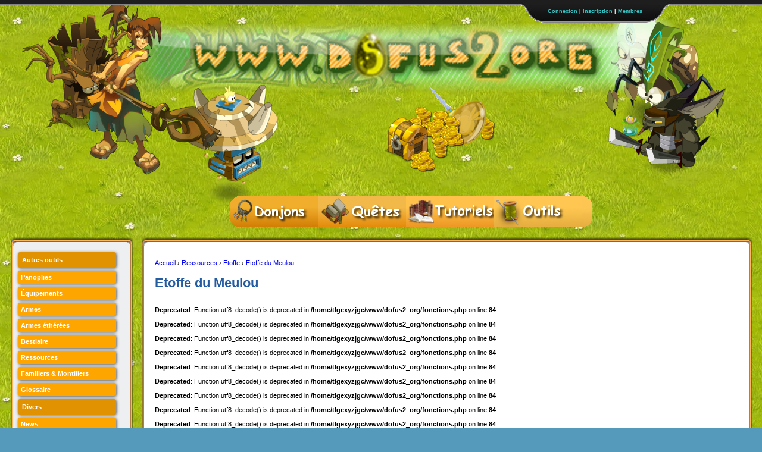

--- FILE ---
content_type: text/html; charset=UTF-8
request_url: https://dofus2.org/Etoffe-du-Meulou-f1592
body_size: 6214
content:

<!DOCTYPE html>
<html xmlns="http://www.w3.org/1999/xhtml" xml:lang="fr" > 
   <head>
      <title>Etoffe du Meulou - Caractéristiques de l'objet - Encyclopédie Dofus 2.0</title>
   
<link type="image/x-icon" rel="shortcut icon" href="/images/favicon.ico" />
<link rel="stylesheet" type="text/css" href="/css/design.css" />
<link rel="stylesheet" type="text/css" href="/css/design_items.css" />

<!-- Theme jQuery UI -->
<link rel="stylesheet" type="text/css" href="/app/jQuery-UI/css/ui-lightness/jquery-ui-1.8.23.custom.css" />

<meta charset="utf-8">
<meta name="description" content="Fan site indépendant d'Ankama référençant tous les astuces du MMORPG français Dofus. Donjons, quêtes, secrets, etc. Articles très détaillés et très imagés"/> 
<meta name="keywords" content="dofus, astuces, quêtes, donjon, secrets, solutions, MMORPG, jeu, online, spoil, dofus2, 2.0, fan site" /> 
<meta http-equiv="Content-Language" content="fr" /> 
<meta http-equiv="Pragma" content="no-cache" /> 
<meta name="Author" content="Equipe de www.dofus2.org"/>
<meta property="fb:admins" content="1349830317" />

<!-- jQuery -->
<script src="/app/jQuery-UI/js/jquery-1.8.0.min.js"></script>

<!-- TableSorter -->
<script src="/app/tableSorter/jquery.tablesorter.min.js"></script>
<link rel="stylesheet" href="/app/tableSorter/themes/blue/style.css" type="text/css"/>

<!-- JQuery-UI -->
<script src="/app/jQuery-UI/js/jquery-ui-1.8.23.custom.min.js"></script> 

<!-- Rating (étoiles) -->
<script src="/app/jQuery_rating/jquery.ui.stars.min.js"></script>
<link rel="stylesheet" href="/app/jQuery_rating/jquery.ui.stars.min.css" />

<!-- jQuery Checkbox -->
<script src="/app/jQueryCheckbox/jQueryCheckbox.min.js"></script> 
<link rel="stylesheet" href="/app/jQueryCheckbox/jquery.checkbox.css" type="text/css" media="screen" />

<!-- Fancybox (agrandissement des images) -->
<link rel="stylesheet" href="/app/fancybox2.0.5/source/jquery.fancybox.css?v=2.0.5" type="text/css" media="screen" />
 <script src="/app/fancybox2.0.5/source/jquery.fancybox.pack.js"></script>


<!-- Jloupe -->
<script src="/app/jloupe.js"></script>

 <script >
 jQuery(document).ready(function() {
	jQuery("a.fyb").fancybox({
		openEffect : "elastic",
		closeEffect : "elastic"
	});
	
	jQuery('a.fyb').children('img').jloupe({
    radiusLT: 100,
    margin: 12,
    borderColor: false,
    image: '/app/loupe-trans'
	});
	
	jQuery('img.fyb').jloupe({
    radiusLT: 100,
    margin: 12,
    borderColor: false,
    image: '/app/loupe-trans'
	});
	
	jQuery("img.fyb").click(function() { jQuery.fancybox({openEffect : "elastic",closeEffect : "elastic",href: jQuery(this).attr("src")}) });
	
	jQuery(".onoff").click(function(){
					jQuery.ajax({ 
						url: "/ajax/accomplir?id=" + jQuery(this).val(), 
						success: function(data) { if(data != "") { alert(data); } }
					
					});
				});
	jQuery('.onoff').checkbox();

});
</script>

</head>
<body>
 <style type="text/css">
.custom_tip .tip {
	background-color: #333
	padding: 5px
}
 
.custom_tip .tip-title {
	color: #fff
	background-color: #666
	font-size: 20px
	padding: 5px
}
 
.custom_tip .tip-text {
	color: #fff
	padding: 5px
}
 </style>
 			

<div class="fond2">

	
	<div id="login" class="barre_membres">

		<div class="loginContent">
						<form action="/Etoffe-du-Meulou-f1592" method="post">

				<p><label for="pseudo_connexion" style="min-width:0; float:none; display:inline;"><b>Pseudo: </b></label>

				<input class="field" type="text" name="pseudo_connexion" id="pseudo_connexion" value="" size="23" />

				<label for="password" style="min-width:0; float:none; display:inline;"><b>Mot de passe:</b></label>

				<input class="field" type="password" name="password" id="password" size="23" />

				<input type="submit" name="submit" value="" class="button_login" />

			<span class="left">

            	<label for="souvenir" style="min-width:0; float:none; display:inline; position:relative; top:10px;"><input name="souvenir" id="souvenir" class="rememberme" type="checkbox" checked="checked" /> Rester connecté</label>
				</span>
			</p></form>
			<div class="right">Pas encore membre? <a href="/membres/inscription.php" title="Créer un compte">Inscription</a> | <a href="/membres/oublie_mdp.php">Mot de passse perdu?</a></div>

		</div>

		<div class="loginClose"><a href="#" id="closeLogin">&nbsp;&nbsp;&nbsp;&nbsp;&nbsp;&nbsp;&nbsp;Fermer</a></div>

	</div> <!-- /login -->



<div class="barre_membres">	
		<div id="top">

		<!-- login -->

			<ul class="login">

		    	<li class="left">&nbsp;</li>


				<li><a id="toggleLogin" href="#">Connexion</a> | <a href="/membres/inscription.php" title="Créer un compte">Inscription</a> | <a href="/membres/listemembres" title="Voir tous les membres du site">Membres</a></li>

			</ul> 

		</div> 
		</div>
		<script>
			$("#login").css("height","auto").hide();
			
			$("#toggleLogin, #closeLogin").mouseover(function() { 
				$("#login").slideToggle();
			});
		</script>
		<a href="/" ><img src="/images/transparent.png" height="402" width="100%" /></a>
</div>



	<div class="menu" style="padding:0px; position:relative; left:11%; top:-50px;white-space: nowrap;display: inline-block;"> 
			
	<div id="kwicks"> 
		<a href="/donjons.php" id="whome" class="kwick" title="Accéder à la liste des donjons"></a>
		<a href="/quetes.php" title="Accéder à la liste des quêtes" id="wrecherche_simple" class="kwick"></a> 
		<a href="/tutoriels.php" title="Accéder à la liste des tutoriels" id="wrecherche_avancee" class="kwick"></a>
		<a href="/calculateur.php" title="Afficher tous les outils & calculateurs" id="waide" class="kwick"></a>		
	</div>
	</div>
<script>
$(".kwick").mouseover(function() {
	$(".kwick").stop().animate({"width": "130px"}, 150);
	$(this).stop().animate({"width": "200px"}, 150);
});
$(".kwick").mouseout(function() {
	$(".kwick").stop().animate({"width": "148px"}, 150);
});
</script>


<div class="superglobale">





<div class="MenuGauche" >

<div class="corps_haut_gauche"></div><div style="width:183px;" class="corps_haut"></div><div class="corps_haut_droite"></div>
<div class="corps_gauche"></div><div class="corps_droite"></div>

<div class="jquery_menu" style="margin-top:20px; margin-bottom:15px;">

<div class="menu_titre">Autres outils</div>
<a href="/panoplies" title="Accéder à la liste des panoplies"><div>Panoplies</div></a>
<a href="/items" title="Accéder à l'encyclopédie des équipements"><div>Équipements</div></a>
<a href="/armes" title="Accéder à l'encyclopédie des armes"><div>Armes</div></a>
<a href="/armes-etherees" title="Accéder à l'encyclopédie des armes éthérées"><div>Armes éthérées</div></a>
<a href="/bestiaire" title="Accéder à l'encyclopédie des monstres"><div>Bestiaire</div></a>
<a href="/ressources" title="Accéder à l'encyclopédie des ressources"><div>Ressources</div></a>
<a href="/familiers" title="Accéder à l'encyclopédie des ressources"><div>Familiers & Montiliers</div></a>
<a href="/glossaire" title="Consulter le glossaire dofusien"><div>Glossaire</div></a>
<div class="menu_titre">Divers</div>
<a href="/news.php" title="Voir toutes les news"><div>News</div></a>
<a href="/commentaires.php?type=livre_or" title="Consulter le livre d'or"><div>Livre d'or</div></a>
<a href="/goultarminator"><div>Goultarminator 2012</div></a>

</div>

 <script > 
 
 //Permet l'édition immédiate par Ajax de certains champs. Réservé généralement aux admins
		function editable(nom, type, id, option)
		{
			jQuery("#"+nom + id).click(function()
				{
					if(!document.getElementById(nom +'_champ' + id))
						{
							contenu = jQuery("#" + nom + id).html();
							if(option == "numeric")
								{
									jQuery("#" + nom + id).empty().append("<input id=\"" + nom + "_champ" + id + "\" value=\"" + contenu + "\" type=\"number\" size=\"1\" />");
								}
							else if(option == "text")
								{
									jQuery("#" + nom + id).empty().append("<input id=\"" + nom + "_champ" + id + "\" value=\"" + contenu + "\" type=\"text\"/>");
								}
							else
								{
									jQuery("#" + nom + id).empty().append("<textarea id=\"" + nom + "_champ" + id + "\">" + contenu + "</textarea>");
								}
								
							jQuery("#" + nom + "_champ" +id).blur(function()
								{
									contenu = jQuery("#" + nom + "_champ" + id).val();
									jQuery("#" + nom + id).empty().append(contenu);
									jQuery.ajax("/ajax/save_content?type=" + encodeURIComponent(type) + "&nom="+encodeURIComponent(nom)+"&id=" + id + "&contenu="+encodeURIComponent(contenu));
								});
						}
					return false;
				});
		}
		
 jQuery(document).ready(function() {
		
		
		jQuery(".jquery_menu a div").mouseover(function() { 
			
			jQuery(this).animate({ width: '+=1',height: '+=5', paddingLeft: '+=20'}, 150).css("color", '#ffff66');
		});
		
		jQuery(".jquery_menu a div").mouseout(function() { 
			
			jQuery(this).animate({ width: '-=1',height: '-=5', paddingLeft: '-=20', }, 150);
			jQuery(this).css("color", '#fff');
		});
		
		
		//Changement de la couleur de fond sur les éléments de formulaire
		jQuery('input, textarea, select, label').hover(function()
			{
				if(jQuery(this).attr('for'))
				{
					if(jQuery('#'+jQuery(this).attr('for')).is(":focus"))
						{
						
						}
					else
						{
							jQuery('#'+jQuery(this).attr('for')).stop();
							jQuery('#'+jQuery(this).attr('for')).animate({ 'backgroundColor' : '#ffe3ac'}, 200);
						}
				}
				else if(jQuery(this).is(":focus"))
					{
					
					}
				else
					{
						jQuery(this).stop();
						jQuery(this).animate({ 'backgroundColor' : '#ffe3ac'}, 200);
					}
			});
		
		jQuery('input, textarea, select, label').mouseout(function()
			{
				if(jQuery(this).attr('for'))
				{
					if(jQuery('#'+jQuery(this).attr('for')).is(":focus"))
						{
						
						}
					else
						{
							jQuery('#'+jQuery(this).attr('for')).stop();
							jQuery('#'+jQuery(this).attr('for')).animate({ 'backgroundColor' : '#fff'}, 500);
						}
				}
				else if(jQuery(this).is(":focus"))
					{
					
					}
				else
					{
						jQuery(this).stop();
						jQuery(this).animate({ 'backgroundColor' : '#fff'}, 500);
					}
			});
			
		jQuery('input, textarea, select').focus(function()
			{
				jQuery(this).stop();
				jQuery(this).animate({ 'backgroundColor' : '#ffcf77'}, 500);
			});
		
		jQuery('input, textarea, select').blur(function()
			{
				jQuery(this).stop();
				jQuery(this).animate({ 'backgroundColor' : '#fff'}, 500);
			});
		
	});
</script>

<!-- Ezoic - sidebar_bottom - sidebar_bottom -->
<div id="ezoic-pub-ad-placeholder-101"> </div>
<!-- End Ezoic - sidebar_bottom - sidebar_bottom -->
	<!-- Google +1 -->
<script  src="https://apis.google.com/js/plusone.js">
  {lang: 'fr'}
</script>
<g:plusone href="http://www.dofus2.org"></g:plusone>

<a href="https://plus.google.com/109586527446287068964" rel="publisher">Google+</a>











<img src="/images/menu_left.png" alt="bas" height="50" width="50" style="position:relative; top:30px; right:70px;"/><img src="/images/menu_right.png" alt="bas" height="50" width="50" style="float:right; position:relative; top:30px; left:20px;"/>

<div style="background-image:url(/images/corps_bas.png); width:100%; height: 9px; margin-bottom:-5px;"></div>

</div><!-- Fin du Menu gauche -->



<div class="corps">

<div class="corps_haut_gauche"></div><div id="corps_haut" class="corps_haut"></div><div class="corps_haut_droite"></div>
<div class="corps_gauche"></div><div class="corps_droite"></div>
	<script >
	jQuery(document).ready(function() {
		
		c_width = jQuery(".corps").width() - 17;
		jQuery("#corps_haut").css("width", c_width + "px");
	
	});
	
	
	jQuery(window).resize(function() {
		c_width = jQuery(".corps").width() - 17;
		jQuery("#corps_haut").css("width", c_width + "px");
	});
	</script>
	
<div id="content">
<!-- Ezoic - top of page - top_of_page -->
<div id="ezoic-pub-ad-placeholder-102"> </div>
<!-- End Ezoic - top of page - top_of_page -->

<br>

		<div xmlns:v="http://rdf.data-vocabulary.org/#">
			<span typeof="v:Breadcrumb">
			<a href="http://dofus2.org" rel="v:url" property="v:title">Accueil</a> ›
			</span>
			<span typeof="v:Breadcrumb">
			<a href="http://dofus2.org/Ressources" rel="v:url" property="v:title">Ressources</a> ›
			</span>
			<span typeof="v:Breadcrumb">
			<a href="http://dofus2.org/Etoffe-g" rel="v:url" property="v:title">Etoffe</a> ›
			</span>
			<span typeof="v:Breadcrumb"><a href="http://dofus2.org/<br />
<b>Deprecated</b>:  Function utf8_decode() is deprecated in <b>/home/tlgexyzjgc/www/dofus2_org/fonctions.php</b> on line <b>84</b><br />
<br />
<b>Deprecated</b>:  Function utf8_decode() is deprecated in <b>/home/tlgexyzjgc/www/dofus2_org/fonctions.php</b> on line <b>84</b><br />
<br />
<b>Deprecated</b>:  Function utf8_decode() is deprecated in <b>/home/tlgexyzjgc/www/dofus2_org/fonctions.php</b> on line <b>84</b><br />
Etoffe-du-Meulou-f1592" rel="v:url" property="v:title">
			Etoffe du Meulou</a>
			</span>
		</div>
		
		<h1>Etoffe du Meulou</h1><br />
<b>Deprecated</b>:  Function utf8_decode() is deprecated in <b>/home/tlgexyzjgc/www/dofus2_org/fonctions.php</b> on line <b>84</b><br />
<br />
<b>Deprecated</b>:  Function utf8_decode() is deprecated in <b>/home/tlgexyzjgc/www/dofus2_org/fonctions.php</b> on line <b>84</b><br />
<br />
<b>Deprecated</b>:  Function utf8_decode() is deprecated in <b>/home/tlgexyzjgc/www/dofus2_org/fonctions.php</b> on line <b>84</b><br />
<br />
<b>Deprecated</b>:  Function utf8_decode() is deprecated in <b>/home/tlgexyzjgc/www/dofus2_org/fonctions.php</b> on line <b>84</b><br />
<br />
<b>Deprecated</b>:  Function utf8_decode() is deprecated in <b>/home/tlgexyzjgc/www/dofus2_org/fonctions.php</b> on line <b>84</b><br />
<br />
<b>Deprecated</b>:  Function utf8_decode() is deprecated in <b>/home/tlgexyzjgc/www/dofus2_org/fonctions.php</b> on line <b>84</b><br />
<br />
<b>Deprecated</b>:  Function utf8_decode() is deprecated in <b>/home/tlgexyzjgc/www/dofus2_org/fonctions.php</b> on line <b>84</b><br />
<br />
<b>Deprecated</b>:  Function utf8_decode() is deprecated in <b>/home/tlgexyzjgc/www/dofus2_org/fonctions.php</b> on line <b>84</b><br />
<br />
<b>Deprecated</b>:  Function utf8_decode() is deprecated in <b>/home/tlgexyzjgc/www/dofus2_org/fonctions.php</b> on line <b>84</b><br />
<br />
<b>Deprecated</b>:  Function utf8_decode() is deprecated in <b>/home/tlgexyzjgc/www/dofus2_org/fonctions.php</b> on line <b>84</b><br />
<br />
<b>Deprecated</b>:  Function utf8_decode() is deprecated in <b>/home/tlgexyzjgc/www/dofus2_org/fonctions.php</b> on line <b>84</b><br />
<br />
<b>Deprecated</b>:  Function utf8_decode() is deprecated in <b>/home/tlgexyzjgc/www/dofus2_org/fonctions.php</b> on line <b>84</b><br />
<br />
<b>Deprecated</b>:  Function utf8_decode() is deprecated in <b>/home/tlgexyzjgc/www/dofus2_org/fonctions.php</b> on line <b>84</b><br />
<br />
<b>Deprecated</b>:  Function utf8_decode() is deprecated in <b>/home/tlgexyzjgc/www/dofus2_org/fonctions.php</b> on line <b>84</b><br />
<br />
<b>Deprecated</b>:  Function utf8_decode() is deprecated in <b>/home/tlgexyzjgc/www/dofus2_org/fonctions.php</b> on line <b>84</b><br />
<br />
<b>Deprecated</b>:  Function utf8_decode() is deprecated in <b>/home/tlgexyzjgc/www/dofus2_org/fonctions.php</b> on line <b>84</b><br />
<br />
<b>Deprecated</b>:  Function utf8_decode() is deprecated in <b>/home/tlgexyzjgc/www/dofus2_org/fonctions.php</b> on line <b>84</b><br />
<br />
<b>Deprecated</b>:  Function utf8_decode() is deprecated in <b>/home/tlgexyzjgc/www/dofus2_org/fonctions.php</b> on line <b>84</b><br />
<br />
<b>Deprecated</b>:  Function utf8_decode() is deprecated in <b>/home/tlgexyzjgc/www/dofus2_org/fonctions.php</b> on line <b>84</b><br />
<br />
<b>Deprecated</b>:  Function utf8_decode() is deprecated in <b>/home/tlgexyzjgc/www/dofus2_org/fonctions.php</b> on line <b>84</b><br />
<br />
<b>Deprecated</b>:  Function utf8_decode() is deprecated in <b>/home/tlgexyzjgc/www/dofus2_org/fonctions.php</b> on line <b>84</b><br />
<br />
<b>Deprecated</b>:  Function utf8_decode() is deprecated in <b>/home/tlgexyzjgc/www/dofus2_org/fonctions.php</b> on line <b>84</b><br />
<br />
<b>Deprecated</b>:  Function utf8_decode() is deprecated in <b>/home/tlgexyzjgc/www/dofus2_org/fonctions.php</b> on line <b>84</b><br />
<br />
<b>Deprecated</b>:  Function utf8_decode() is deprecated in <b>/home/tlgexyzjgc/www/dofus2_org/fonctions.php</b> on line <b>84</b><br />
<br />
<b>Deprecated</b>:  Function utf8_decode() is deprecated in <b>/home/tlgexyzjgc/www/dofus2_org/fonctions.php</b> on line <b>84</b><br />
<br />
<b>Deprecated</b>:  Function utf8_decode() is deprecated in <b>/home/tlgexyzjgc/www/dofus2_org/fonctions.php</b> on line <b>84</b><br />
<br />
<b>Deprecated</b>:  Function utf8_decode() is deprecated in <b>/home/tlgexyzjgc/www/dofus2_org/fonctions.php</b> on line <b>84</b><br />
<br />
<b>Deprecated</b>:  Function utf8_decode() is deprecated in <b>/home/tlgexyzjgc/www/dofus2_org/fonctions.php</b> on line <b>84</b><br />
<br />
<b>Deprecated</b>:  Function utf8_decode() is deprecated in <b>/home/tlgexyzjgc/www/dofus2_org/fonctions.php</b> on line <b>84</b><br />
<br />
<b>Deprecated</b>:  Function utf8_decode() is deprecated in <b>/home/tlgexyzjgc/www/dofus2_org/fonctions.php</b> on line <b>84</b><br />
<br />
<b>Deprecated</b>:  Function utf8_decode() is deprecated in <b>/home/tlgexyzjgc/www/dofus2_org/fonctions.php</b> on line <b>84</b><br />
<br />
<b>Deprecated</b>:  Function utf8_decode() is deprecated in <b>/home/tlgexyzjgc/www/dofus2_org/fonctions.php</b> on line <b>84</b><br />
<br />
<b>Deprecated</b>:  Function utf8_decode() is deprecated in <b>/home/tlgexyzjgc/www/dofus2_org/fonctions.php</b> on line <b>84</b><br />
<br />
<b>Deprecated</b>:  Function utf8_decode() is deprecated in <b>/home/tlgexyzjgc/www/dofus2_org/fonctions.php</b> on line <b>84</b><br />
<br />
<b>Deprecated</b>:  Function utf8_decode() is deprecated in <b>/home/tlgexyzjgc/www/dofus2_org/fonctions.php</b> on line <b>84</b><br />
<br />
<b>Deprecated</b>:  Function utf8_decode() is deprecated in <b>/home/tlgexyzjgc/www/dofus2_org/fonctions.php</b> on line <b>84</b><br />
<br />
<b>Deprecated</b>:  Function utf8_decode() is deprecated in <b>/home/tlgexyzjgc/www/dofus2_org/fonctions.php</b> on line <b>84</b><br />
<br />
<b>Deprecated</b>:  Function utf8_decode() is deprecated in <b>/home/tlgexyzjgc/www/dofus2_org/fonctions.php</b> on line <b>84</b><br />
<br />
<b>Deprecated</b>:  Function utf8_decode() is deprecated in <b>/home/tlgexyzjgc/www/dofus2_org/fonctions.php</b> on line <b>84</b><br />
<br />
<b>Deprecated</b>:  Function utf8_decode() is deprecated in <b>/home/tlgexyzjgc/www/dofus2_org/fonctions.php</b> on line <b>84</b><br />
<br />
<b>Deprecated</b>:  Function utf8_decode() is deprecated in <b>/home/tlgexyzjgc/www/dofus2_org/fonctions.php</b> on line <b>84</b><br />
<br />
<b>Deprecated</b>:  Function utf8_decode() is deprecated in <b>/home/tlgexyzjgc/www/dofus2_org/fonctions.php</b> on line <b>84</b><br />
<table class="tableau_items"> 
													<tbody> 
													<tr> 
														<td colspan="3" class="nom"> 
															<a href="/Etoffe-du-Meulou-f1592"><span id='ress_nom1592'>Etoffe du Meulou</span></a></td> 
														<td class="niveau"> 
														Niveau <span id="ress_level1592">198</span>
															</td> 
													</tr> 
													<tr> 
														<td class="titre_photo"> 
														
														</td> 
														<td class="effets"> 
															Caractéristiques & Recette
														</td> 
														<td class="conditions"> 
															Drop sur
														</td> 
														<td class="actions"> 
														Dans le craft de		  
														</td> 
													</tr> 
													<tr> 
														<td class="photo"> 
														<img src="/images/armes/Etoffe-du-Meulou_0.png" width="150" height="150" alt="Etoffe du Meulou" />
														</td> 
														<td class="effets_texte"> 
													
													
														<span style="text-decoration: underline;">Effets :</span><br>Aucun<br><br><span style="text-decoration: underline;">Conditions :</span><br>Aucune<br><br><span style="text-decoration: underline;">Recette :</span><br>Objet non craftable</td>
														<td class="actions_texte"><a href="/Meulou-c271">Meulou</a><br>
														
														<br><br><span style="text-decoration: underline;">Autres moyens d'obtention :</span><br><span id='ress_obtention1592'>Aucun</span></td>
														
														<td class="actions_texte"><a href="/Griffe-Pourpre-a470">Griffe Pourpre</a><br><a href="/Anneau-du-Meulou-i1185">Anneau du Meulou</a><br><a href="/Bague-Moutheuze-i1186">Bague Moutheuze</a><br><a href="/Ceinture-Meulante-i1418">Ceinture Meulante</a><br><a href="/Bottes-Hoktone-i1618">Bottes Hoktone</a><br><a href="/Bottes-du-Meulou-i1622">Bottes du Meulou</a><br><a href="/Bottes-du-Royalmouth-i1628">Bottes du Royalmouth</a><br><a href="/Coiffe-du-Meulou-i1913">Coiffe du Meulou</a><br><a href="/Cape-du-Meulou-i2188">Cape du Meulou</a><br><a href="/Cape-d-Elya-Wood-i2213">Cape d'Elya Wood</a><br><a href="/Bottes-du-Wabbit-Cephale-i6271">Bottes du Wabbit Céphale</a><br></td>
													</tr> 
													<tr> 
														<td colspan="2" class="description"> 
															Description :
														</td> 
														<td colspan="2" class="description_item"> 
														<b>Catégorie :</b> <a href="/Etoffe-g" title="Voir toutes les ressources de cette catégorie"><span id="ress_type1592">Etoffe</span></a>
																		</td> 
													</tr> 
													<tr> 
														<td colspan="4" class="description_texte">
															<img src="/images/armes/quote2.png" alt="Quote">
															<span id="ress_description1592">Les tailleurs ont trouvé il y a des lustres un moyen de déterminer la valeur d'une étoffe, plus cette dernière sent mauvais, plus elle est puissante. Celle-ci sent plus mauvais qu'un pédiluve d'Enutrofs dans lequel un Chafer aurait lavé son slip.</span>
															<img src="/images/armes/quote.png" alt="Quote">	
														</td> 
													</tr> 
													</tbody> 
													</table>		<fieldset>
		<h2>Articles liés</h2>
		Liste des donjons, quêtes et tutoriels dans lesquels cet objet apparaît :
				<br><strong>Total : </strong>0 articles
		</fieldset>
		
		<br><br><a href="/ressources">Retour à l'encyclopédie des ressources</a>
		
		<br><br>
		<script async src="//pagead2.googlesyndication.com/pagead/js/adsbygoogle.js"></script>
<!-- 728x90 bottom dofus2.org -->
<ins class="adsbygoogle"
     style="display:inline-block;width:728px;height:90px"
     data-ad-client="ca-pub-6175196680976837"
     data-ad-slot="9291952118"></ins>
<script>
(adsbygoogle = window.adsbygoogle || []).push({});
</script>
</div><!-- fin du contenu -->
</div><!-- Fin du corps -->

<div class="footer">

<img src="/images/footer_left.png" alt="bas" height="290" width="350" style="float:left; margin-top:-90px; margin-left:-350px;" />


<img src="/images/bas_gauche.png" alt="bas" height="50" width="50" style="float:left; position:relative; bottom:30px; right:30px;"/><img src="/images/bas_droite.png" alt="bas" height="50" width="50" style="float:right; position:relative; bottom:30px; left:20px;"/>

<br>Il y a actuellement <b>13649</b> membres inscrits et <b>311</b> <a href="/membres/connectes" title="Voir tous les connectés">connectés</a> (<b>1</b> membres et <b>310</b> invités) - 
Page générée en 0.702962 secondes. <br><br>

Dofus est un MMORPG édité par Ankama. "www.dofus2.org" est un site non-officiel bénévole sans aucun lien avec Ankama ayant pour but d'aider les joueurs. Créé par <a href="http://jonathanzimmermann.com" rel="nofollow" >Jonathan Zimmermann</a>.
<br>

<br>
<p>	
<a href="/contact.php" title="Nous contacter">Contact</a> | <a href="/contact.php?bug=ok" title="Signaler un bug ou une erreur sur le site">Signaler un bug</a> | <a href="#top" title="Remonter">Remonter</a><br><br>
</div>

 <script> 

jQuery(".disable_stars").stars({
	split:2,
	inputType: "select"
});
							
 //On régle un problème du pied de page...
 jQuery(document).ready(function() {
		
		c_width = jQuery(".corps").width();
		jQuery(".footer").css("width", c_width + "px");
	
	});
	
jQuery(window).resize(function() {
		c_width = jQuery(".corps").width();
		jQuery(".footer").css("width", c_width + "px");
	})
	
//Ancres animées
var scrolling = function(){
	var speed     = 700;
	jQuery('a[href^="#"]').not('.tabs').bind('click',function(){
		var id = jQuery(this).attr('href');
		if(id == '#')
			goTo('body');
		else
			goTo(id);
		return(false);
	 void(0);
	});
	function goTo(ancre){jQuery('html,body').animate({scrollTop:jQuery(ancre).offset().top},speed,'swing',function(){
		  if(ancre != 'body')
				window.location.hash = ancre;
		  else
			  window.location.hash = '#';
		  jQuery(ancre).attr('tabindex','-1');
		  jQuery(ancre).focus();
		  jQuery(ancre).removeAttr('tabindex');
	  });
	}
};
jQuery(function(){
	scrolling();
});


</script>



</div><!-- fin de la superglobale -->


<!-- Google Analytics (en fin de page pour moins ralentir le chargement) -->
<script>

  var _gaq = _gaq || [];
  _gaq.push(['_setAccount', 'UA-16705584-1']);
  _gaq.push(['_setDomainName', '.dofus2.org']);
  _gaq.push(['_trackPageview']);

  (function() {
    var ga = document.createElement('script'); ga.type = 'text/javascript'; ga.async = true;
    ga.src = ('https:' == document.location.protocol ? 'https://ssl' : 'http://www') + '.google-analytics.com/ga.js';
    var s = document.getElementsByTagName('script')[0]; s.parentNode.insertBefore(ga, s);
  })();

</script>

</body>
</html>

--- FILE ---
content_type: text/html; charset=utf-8
request_url: https://accounts.google.com/o/oauth2/postmessageRelay?parent=https%3A%2F%2Fdofus2.org&jsh=m%3B%2F_%2Fscs%2Fabc-static%2F_%2Fjs%2Fk%3Dgapi.lb.en.2kN9-TZiXrM.O%2Fd%3D1%2Frs%3DAHpOoo_B4hu0FeWRuWHfxnZ3V0WubwN7Qw%2Fm%3D__features__
body_size: 160
content:
<!DOCTYPE html><html><head><title></title><meta http-equiv="content-type" content="text/html; charset=utf-8"><meta http-equiv="X-UA-Compatible" content="IE=edge"><meta name="viewport" content="width=device-width, initial-scale=1, minimum-scale=1, maximum-scale=1, user-scalable=0"><script src='https://ssl.gstatic.com/accounts/o/2580342461-postmessagerelay.js' nonce="Z_9PdPVgonmnBcTRfluH-w"></script></head><body><script type="text/javascript" src="https://apis.google.com/js/rpc:shindig_random.js?onload=init" nonce="Z_9PdPVgonmnBcTRfluH-w"></script></body></html>

--- FILE ---
content_type: text/html; charset=utf-8
request_url: https://www.google.com/recaptcha/api2/aframe
body_size: 267
content:
<!DOCTYPE HTML><html><head><meta http-equiv="content-type" content="text/html; charset=UTF-8"></head><body><script nonce="U6oRzyTr6vEXIVl8R0Ebbw">/** Anti-fraud and anti-abuse applications only. See google.com/recaptcha */ try{var clients={'sodar':'https://pagead2.googlesyndication.com/pagead/sodar?'};window.addEventListener("message",function(a){try{if(a.source===window.parent){var b=JSON.parse(a.data);var c=clients[b['id']];if(c){var d=document.createElement('img');d.src=c+b['params']+'&rc='+(localStorage.getItem("rc::a")?sessionStorage.getItem("rc::b"):"");window.document.body.appendChild(d);sessionStorage.setItem("rc::e",parseInt(sessionStorage.getItem("rc::e")||0)+1);localStorage.setItem("rc::h",'1768651948027');}}}catch(b){}});window.parent.postMessage("_grecaptcha_ready", "*");}catch(b){}</script></body></html>